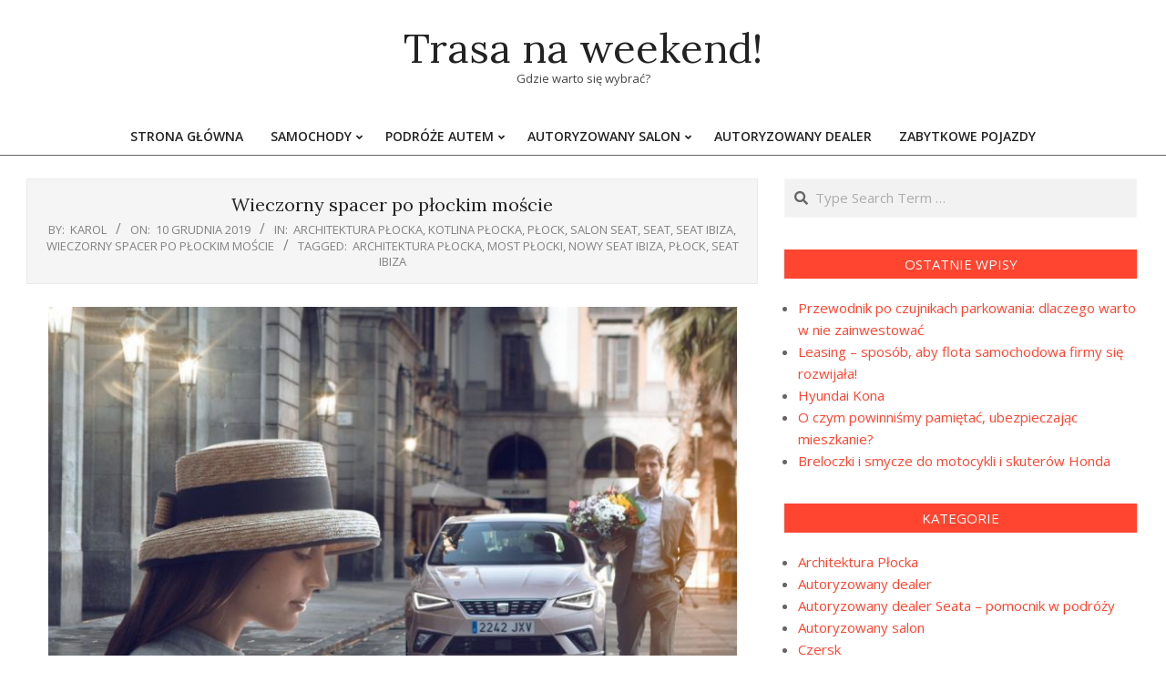

--- FILE ---
content_type: text/html; charset=UTF-8
request_url: http://weekendowemazowsze.pl/wieczorny-spacer-po-plockim-moscie/
body_size: 73642
content:
<!DOCTYPE html>
<html lang="pl-PL">

<head>
<meta charset="UTF-8" />
<meta name='robots' content='index, follow, max-video-preview:-1, max-snippet:-1, max-image-preview:large' />
<meta name="viewport" content="width=device-width, initial-scale=1" />
<meta name="generator" content="Unos 2.9.24" />

	<!-- This site is optimized with the Yoast SEO plugin v19.13 - https://yoast.com/wordpress/plugins/seo/ -->
	<title>Wieczorny spacer po płockim moście - Trasa na weekend!</title>
	<link rel="canonical" href="https://weekendowemazowsze.pl/wieczorny-spacer-po-plockim-moscie/" />
	<meta property="og:locale" content="pl_PL" />
	<meta property="og:type" content="article" />
	<meta property="og:title" content="Wieczorny spacer po płockim moście - Trasa na weekend!" />
	<meta property="og:description" content="O Płocku Płock to miasto w Polsce położone w Kotlinie Płockiej nad Wisłą, w województwie mazowieckim. To historyczna stolica Mazowsza oraz była stolica Polski (w latach 1079–1138). W latach 1975–1998Czytaj dalej &gt;" />
	<meta property="og:url" content="https://weekendowemazowsze.pl/wieczorny-spacer-po-plockim-moscie/" />
	<meta property="og:site_name" content="Trasa na weekend!" />
	<meta property="article:published_time" content="2019-12-10T00:19:55+00:00" />
	<meta property="article:modified_time" content="2021-12-03T09:52:42+00:00" />
	<meta property="og:image" content="https://weekendowemazowsze.pl/wp-content/uploads/2020/01/SEAT_Ibiza_004_HD.jpg.thumb_.0.jpg" />
	<meta property="og:image:width" content="1280" />
	<meta property="og:image:height" content="720" />
	<meta property="og:image:type" content="image/jpeg" />
	<meta name="author" content="Karol" />
	<meta name="twitter:card" content="summary_large_image" />
	<meta name="twitter:label1" content="Napisane przez" />
	<meta name="twitter:data1" content="Karol" />
	<meta name="twitter:label2" content="Szacowany czas czytania" />
	<meta name="twitter:data2" content="2 minuty" />
	<script type="application/ld+json" class="yoast-schema-graph">{"@context":"https://schema.org","@graph":[{"@type":"WebPage","@id":"https://weekendowemazowsze.pl/wieczorny-spacer-po-plockim-moscie/","url":"https://weekendowemazowsze.pl/wieczorny-spacer-po-plockim-moscie/","name":"Wieczorny spacer po płockim moście - Trasa na weekend!","isPartOf":{"@id":"https://weekendowemazowsze.pl/#website"},"primaryImageOfPage":{"@id":"https://weekendowemazowsze.pl/wieczorny-spacer-po-plockim-moscie/#primaryimage"},"image":{"@id":"https://weekendowemazowsze.pl/wieczorny-spacer-po-plockim-moscie/#primaryimage"},"thumbnailUrl":"http://weekendowemazowsze.pl/wp-content/uploads/2020/01/SEAT_Ibiza_004_HD.jpg.thumb_.0.jpg","datePublished":"2019-12-10T00:19:55+00:00","dateModified":"2021-12-03T09:52:42+00:00","author":{"@id":"https://weekendowemazowsze.pl/#/schema/person/ab43e13cadb587fe7f665c3e4a031953"},"breadcrumb":{"@id":"https://weekendowemazowsze.pl/wieczorny-spacer-po-plockim-moscie/#breadcrumb"},"inLanguage":"pl-PL","potentialAction":[{"@type":"ReadAction","target":["https://weekendowemazowsze.pl/wieczorny-spacer-po-plockim-moscie/"]}]},{"@type":"ImageObject","inLanguage":"pl-PL","@id":"https://weekendowemazowsze.pl/wieczorny-spacer-po-plockim-moscie/#primaryimage","url":"http://weekendowemazowsze.pl/wp-content/uploads/2020/01/SEAT_Ibiza_004_HD.jpg.thumb_.0.jpg","contentUrl":"http://weekendowemazowsze.pl/wp-content/uploads/2020/01/SEAT_Ibiza_004_HD.jpg.thumb_.0.jpg","width":1280,"height":720},{"@type":"BreadcrumbList","@id":"https://weekendowemazowsze.pl/wieczorny-spacer-po-plockim-moscie/#breadcrumb","itemListElement":[{"@type":"ListItem","position":1,"name":"Strona główna","item":"https://weekendowemazowsze.pl/"},{"@type":"ListItem","position":2,"name":"Wieczorny spacer po płockim moście"}]},{"@type":"WebSite","@id":"https://weekendowemazowsze.pl/#website","url":"https://weekendowemazowsze.pl/","name":"Trasa na weekend!","description":"Gdzie warto się wybrać?","potentialAction":[{"@type":"SearchAction","target":{"@type":"EntryPoint","urlTemplate":"https://weekendowemazowsze.pl/?s={search_term_string}"},"query-input":"required name=search_term_string"}],"inLanguage":"pl-PL"},{"@type":"Person","@id":"https://weekendowemazowsze.pl/#/schema/person/ab43e13cadb587fe7f665c3e4a031953","name":"Karol","image":{"@type":"ImageObject","inLanguage":"pl-PL","@id":"https://weekendowemazowsze.pl/#/schema/person/image/","url":"http://2.gravatar.com/avatar/51eff7a02bf06a65a601dae6d4f06d9b?s=96&d=mm&r=g","contentUrl":"http://2.gravatar.com/avatar/51eff7a02bf06a65a601dae6d4f06d9b?s=96&d=mm&r=g","caption":"Karol"},"url":"http://weekendowemazowsze.pl/author/pelikan/"}]}</script>
	<!-- / Yoast SEO plugin. -->


<link rel='dns-prefetch' href='//fonts.googleapis.com' />
<link rel="alternate" type="application/rss+xml" title="Trasa na weekend! &raquo; Kanał z wpisami" href="http://weekendowemazowsze.pl/feed/" />
<link rel="alternate" type="application/rss+xml" title="Trasa na weekend! &raquo; Kanał z komentarzami" href="http://weekendowemazowsze.pl/comments/feed/" />
<link rel="preload" href="http://weekendowemazowsze.pl/wp-content/themes/unos/library/fonticons/webfonts/fa-solid-900.woff2" as="font" crossorigin="anonymous">
<link rel="preload" href="http://weekendowemazowsze.pl/wp-content/themes/unos/library/fonticons/webfonts/fa-regular-400.woff2" as="font" crossorigin="anonymous">
<link rel="preload" href="http://weekendowemazowsze.pl/wp-content/themes/unos/library/fonticons/webfonts/fa-brands-400.woff2" as="font" crossorigin="anonymous">
<script>
window._wpemojiSettings = {"baseUrl":"https:\/\/s.w.org\/images\/core\/emoji\/14.0.0\/72x72\/","ext":".png","svgUrl":"https:\/\/s.w.org\/images\/core\/emoji\/14.0.0\/svg\/","svgExt":".svg","source":{"concatemoji":"http:\/\/weekendowemazowsze.pl\/wp-includes\/js\/wp-emoji-release.min.js?ver=6.1.9"}};
/*! This file is auto-generated */
!function(e,a,t){var n,r,o,i=a.createElement("canvas"),p=i.getContext&&i.getContext("2d");function s(e,t){var a=String.fromCharCode,e=(p.clearRect(0,0,i.width,i.height),p.fillText(a.apply(this,e),0,0),i.toDataURL());return p.clearRect(0,0,i.width,i.height),p.fillText(a.apply(this,t),0,0),e===i.toDataURL()}function c(e){var t=a.createElement("script");t.src=e,t.defer=t.type="text/javascript",a.getElementsByTagName("head")[0].appendChild(t)}for(o=Array("flag","emoji"),t.supports={everything:!0,everythingExceptFlag:!0},r=0;r<o.length;r++)t.supports[o[r]]=function(e){if(p&&p.fillText)switch(p.textBaseline="top",p.font="600 32px Arial",e){case"flag":return s([127987,65039,8205,9895,65039],[127987,65039,8203,9895,65039])?!1:!s([55356,56826,55356,56819],[55356,56826,8203,55356,56819])&&!s([55356,57332,56128,56423,56128,56418,56128,56421,56128,56430,56128,56423,56128,56447],[55356,57332,8203,56128,56423,8203,56128,56418,8203,56128,56421,8203,56128,56430,8203,56128,56423,8203,56128,56447]);case"emoji":return!s([129777,127995,8205,129778,127999],[129777,127995,8203,129778,127999])}return!1}(o[r]),t.supports.everything=t.supports.everything&&t.supports[o[r]],"flag"!==o[r]&&(t.supports.everythingExceptFlag=t.supports.everythingExceptFlag&&t.supports[o[r]]);t.supports.everythingExceptFlag=t.supports.everythingExceptFlag&&!t.supports.flag,t.DOMReady=!1,t.readyCallback=function(){t.DOMReady=!0},t.supports.everything||(n=function(){t.readyCallback()},a.addEventListener?(a.addEventListener("DOMContentLoaded",n,!1),e.addEventListener("load",n,!1)):(e.attachEvent("onload",n),a.attachEvent("onreadystatechange",function(){"complete"===a.readyState&&t.readyCallback()})),(e=t.source||{}).concatemoji?c(e.concatemoji):e.wpemoji&&e.twemoji&&(c(e.twemoji),c(e.wpemoji)))}(window,document,window._wpemojiSettings);
</script>
<style>
img.wp-smiley,
img.emoji {
	display: inline !important;
	border: none !important;
	box-shadow: none !important;
	height: 1em !important;
	width: 1em !important;
	margin: 0 0.07em !important;
	vertical-align: -0.1em !important;
	background: none !important;
	padding: 0 !important;
}
</style>
	<link rel='stylesheet' id='wp-block-library-css' href='http://weekendowemazowsze.pl/wp-includes/css/dist/block-library/style.min.css?ver=6.1.9' media='all' />
<style id='wp-block-library-theme-inline-css'>
.wp-block-audio figcaption{color:#555;font-size:13px;text-align:center}.is-dark-theme .wp-block-audio figcaption{color:hsla(0,0%,100%,.65)}.wp-block-audio{margin:0 0 1em}.wp-block-code{border:1px solid #ccc;border-radius:4px;font-family:Menlo,Consolas,monaco,monospace;padding:.8em 1em}.wp-block-embed figcaption{color:#555;font-size:13px;text-align:center}.is-dark-theme .wp-block-embed figcaption{color:hsla(0,0%,100%,.65)}.wp-block-embed{margin:0 0 1em}.blocks-gallery-caption{color:#555;font-size:13px;text-align:center}.is-dark-theme .blocks-gallery-caption{color:hsla(0,0%,100%,.65)}.wp-block-image figcaption{color:#555;font-size:13px;text-align:center}.is-dark-theme .wp-block-image figcaption{color:hsla(0,0%,100%,.65)}.wp-block-image{margin:0 0 1em}.wp-block-pullquote{border-top:4px solid;border-bottom:4px solid;margin-bottom:1.75em;color:currentColor}.wp-block-pullquote__citation,.wp-block-pullquote cite,.wp-block-pullquote footer{color:currentColor;text-transform:uppercase;font-size:.8125em;font-style:normal}.wp-block-quote{border-left:.25em solid;margin:0 0 1.75em;padding-left:1em}.wp-block-quote cite,.wp-block-quote footer{color:currentColor;font-size:.8125em;position:relative;font-style:normal}.wp-block-quote.has-text-align-right{border-left:none;border-right:.25em solid;padding-left:0;padding-right:1em}.wp-block-quote.has-text-align-center{border:none;padding-left:0}.wp-block-quote.is-large,.wp-block-quote.is-style-large,.wp-block-quote.is-style-plain{border:none}.wp-block-search .wp-block-search__label{font-weight:700}.wp-block-search__button{border:1px solid #ccc;padding:.375em .625em}:where(.wp-block-group.has-background){padding:1.25em 2.375em}.wp-block-separator.has-css-opacity{opacity:.4}.wp-block-separator{border:none;border-bottom:2px solid;margin-left:auto;margin-right:auto}.wp-block-separator.has-alpha-channel-opacity{opacity:1}.wp-block-separator:not(.is-style-wide):not(.is-style-dots){width:100px}.wp-block-separator.has-background:not(.is-style-dots){border-bottom:none;height:1px}.wp-block-separator.has-background:not(.is-style-wide):not(.is-style-dots){height:2px}.wp-block-table{margin:"0 0 1em 0"}.wp-block-table thead{border-bottom:3px solid}.wp-block-table tfoot{border-top:3px solid}.wp-block-table td,.wp-block-table th{word-break:normal}.wp-block-table figcaption{color:#555;font-size:13px;text-align:center}.is-dark-theme .wp-block-table figcaption{color:hsla(0,0%,100%,.65)}.wp-block-video figcaption{color:#555;font-size:13px;text-align:center}.is-dark-theme .wp-block-video figcaption{color:hsla(0,0%,100%,.65)}.wp-block-video{margin:0 0 1em}.wp-block-template-part.has-background{padding:1.25em 2.375em;margin-top:0;margin-bottom:0}
</style>
<link rel='stylesheet' id='classic-theme-styles-css' href='http://weekendowemazowsze.pl/wp-includes/css/classic-themes.min.css?ver=1' media='all' />
<style id='global-styles-inline-css'>
body{--wp--preset--color--black: #000000;--wp--preset--color--cyan-bluish-gray: #abb8c3;--wp--preset--color--white: #ffffff;--wp--preset--color--pale-pink: #f78da7;--wp--preset--color--vivid-red: #cf2e2e;--wp--preset--color--luminous-vivid-orange: #ff6900;--wp--preset--color--luminous-vivid-amber: #fcb900;--wp--preset--color--light-green-cyan: #7bdcb5;--wp--preset--color--vivid-green-cyan: #00d084;--wp--preset--color--pale-cyan-blue: #8ed1fc;--wp--preset--color--vivid-cyan-blue: #0693e3;--wp--preset--color--vivid-purple: #9b51e0;--wp--preset--color--accent: #ff4530;--wp--preset--color--accent-font: #ffffff;--wp--preset--gradient--vivid-cyan-blue-to-vivid-purple: linear-gradient(135deg,rgba(6,147,227,1) 0%,rgb(155,81,224) 100%);--wp--preset--gradient--light-green-cyan-to-vivid-green-cyan: linear-gradient(135deg,rgb(122,220,180) 0%,rgb(0,208,130) 100%);--wp--preset--gradient--luminous-vivid-amber-to-luminous-vivid-orange: linear-gradient(135deg,rgba(252,185,0,1) 0%,rgba(255,105,0,1) 100%);--wp--preset--gradient--luminous-vivid-orange-to-vivid-red: linear-gradient(135deg,rgba(255,105,0,1) 0%,rgb(207,46,46) 100%);--wp--preset--gradient--very-light-gray-to-cyan-bluish-gray: linear-gradient(135deg,rgb(238,238,238) 0%,rgb(169,184,195) 100%);--wp--preset--gradient--cool-to-warm-spectrum: linear-gradient(135deg,rgb(74,234,220) 0%,rgb(151,120,209) 20%,rgb(207,42,186) 40%,rgb(238,44,130) 60%,rgb(251,105,98) 80%,rgb(254,248,76) 100%);--wp--preset--gradient--blush-light-purple: linear-gradient(135deg,rgb(255,206,236) 0%,rgb(152,150,240) 100%);--wp--preset--gradient--blush-bordeaux: linear-gradient(135deg,rgb(254,205,165) 0%,rgb(254,45,45) 50%,rgb(107,0,62) 100%);--wp--preset--gradient--luminous-dusk: linear-gradient(135deg,rgb(255,203,112) 0%,rgb(199,81,192) 50%,rgb(65,88,208) 100%);--wp--preset--gradient--pale-ocean: linear-gradient(135deg,rgb(255,245,203) 0%,rgb(182,227,212) 50%,rgb(51,167,181) 100%);--wp--preset--gradient--electric-grass: linear-gradient(135deg,rgb(202,248,128) 0%,rgb(113,206,126) 100%);--wp--preset--gradient--midnight: linear-gradient(135deg,rgb(2,3,129) 0%,rgb(40,116,252) 100%);--wp--preset--duotone--dark-grayscale: url('#wp-duotone-dark-grayscale');--wp--preset--duotone--grayscale: url('#wp-duotone-grayscale');--wp--preset--duotone--purple-yellow: url('#wp-duotone-purple-yellow');--wp--preset--duotone--blue-red: url('#wp-duotone-blue-red');--wp--preset--duotone--midnight: url('#wp-duotone-midnight');--wp--preset--duotone--magenta-yellow: url('#wp-duotone-magenta-yellow');--wp--preset--duotone--purple-green: url('#wp-duotone-purple-green');--wp--preset--duotone--blue-orange: url('#wp-duotone-blue-orange');--wp--preset--font-size--small: 13px;--wp--preset--font-size--medium: 20px;--wp--preset--font-size--large: 36px;--wp--preset--font-size--x-large: 42px;--wp--preset--spacing--20: 0.44rem;--wp--preset--spacing--30: 0.67rem;--wp--preset--spacing--40: 1rem;--wp--preset--spacing--50: 1.5rem;--wp--preset--spacing--60: 2.25rem;--wp--preset--spacing--70: 3.38rem;--wp--preset--spacing--80: 5.06rem;}:where(.is-layout-flex){gap: 0.5em;}body .is-layout-flow > .alignleft{float: left;margin-inline-start: 0;margin-inline-end: 2em;}body .is-layout-flow > .alignright{float: right;margin-inline-start: 2em;margin-inline-end: 0;}body .is-layout-flow > .aligncenter{margin-left: auto !important;margin-right: auto !important;}body .is-layout-constrained > .alignleft{float: left;margin-inline-start: 0;margin-inline-end: 2em;}body .is-layout-constrained > .alignright{float: right;margin-inline-start: 2em;margin-inline-end: 0;}body .is-layout-constrained > .aligncenter{margin-left: auto !important;margin-right: auto !important;}body .is-layout-constrained > :where(:not(.alignleft):not(.alignright):not(.alignfull)){max-width: var(--wp--style--global--content-size);margin-left: auto !important;margin-right: auto !important;}body .is-layout-constrained > .alignwide{max-width: var(--wp--style--global--wide-size);}body .is-layout-flex{display: flex;}body .is-layout-flex{flex-wrap: wrap;align-items: center;}body .is-layout-flex > *{margin: 0;}:where(.wp-block-columns.is-layout-flex){gap: 2em;}.has-black-color{color: var(--wp--preset--color--black) !important;}.has-cyan-bluish-gray-color{color: var(--wp--preset--color--cyan-bluish-gray) !important;}.has-white-color{color: var(--wp--preset--color--white) !important;}.has-pale-pink-color{color: var(--wp--preset--color--pale-pink) !important;}.has-vivid-red-color{color: var(--wp--preset--color--vivid-red) !important;}.has-luminous-vivid-orange-color{color: var(--wp--preset--color--luminous-vivid-orange) !important;}.has-luminous-vivid-amber-color{color: var(--wp--preset--color--luminous-vivid-amber) !important;}.has-light-green-cyan-color{color: var(--wp--preset--color--light-green-cyan) !important;}.has-vivid-green-cyan-color{color: var(--wp--preset--color--vivid-green-cyan) !important;}.has-pale-cyan-blue-color{color: var(--wp--preset--color--pale-cyan-blue) !important;}.has-vivid-cyan-blue-color{color: var(--wp--preset--color--vivid-cyan-blue) !important;}.has-vivid-purple-color{color: var(--wp--preset--color--vivid-purple) !important;}.has-black-background-color{background-color: var(--wp--preset--color--black) !important;}.has-cyan-bluish-gray-background-color{background-color: var(--wp--preset--color--cyan-bluish-gray) !important;}.has-white-background-color{background-color: var(--wp--preset--color--white) !important;}.has-pale-pink-background-color{background-color: var(--wp--preset--color--pale-pink) !important;}.has-vivid-red-background-color{background-color: var(--wp--preset--color--vivid-red) !important;}.has-luminous-vivid-orange-background-color{background-color: var(--wp--preset--color--luminous-vivid-orange) !important;}.has-luminous-vivid-amber-background-color{background-color: var(--wp--preset--color--luminous-vivid-amber) !important;}.has-light-green-cyan-background-color{background-color: var(--wp--preset--color--light-green-cyan) !important;}.has-vivid-green-cyan-background-color{background-color: var(--wp--preset--color--vivid-green-cyan) !important;}.has-pale-cyan-blue-background-color{background-color: var(--wp--preset--color--pale-cyan-blue) !important;}.has-vivid-cyan-blue-background-color{background-color: var(--wp--preset--color--vivid-cyan-blue) !important;}.has-vivid-purple-background-color{background-color: var(--wp--preset--color--vivid-purple) !important;}.has-black-border-color{border-color: var(--wp--preset--color--black) !important;}.has-cyan-bluish-gray-border-color{border-color: var(--wp--preset--color--cyan-bluish-gray) !important;}.has-white-border-color{border-color: var(--wp--preset--color--white) !important;}.has-pale-pink-border-color{border-color: var(--wp--preset--color--pale-pink) !important;}.has-vivid-red-border-color{border-color: var(--wp--preset--color--vivid-red) !important;}.has-luminous-vivid-orange-border-color{border-color: var(--wp--preset--color--luminous-vivid-orange) !important;}.has-luminous-vivid-amber-border-color{border-color: var(--wp--preset--color--luminous-vivid-amber) !important;}.has-light-green-cyan-border-color{border-color: var(--wp--preset--color--light-green-cyan) !important;}.has-vivid-green-cyan-border-color{border-color: var(--wp--preset--color--vivid-green-cyan) !important;}.has-pale-cyan-blue-border-color{border-color: var(--wp--preset--color--pale-cyan-blue) !important;}.has-vivid-cyan-blue-border-color{border-color: var(--wp--preset--color--vivid-cyan-blue) !important;}.has-vivid-purple-border-color{border-color: var(--wp--preset--color--vivid-purple) !important;}.has-vivid-cyan-blue-to-vivid-purple-gradient-background{background: var(--wp--preset--gradient--vivid-cyan-blue-to-vivid-purple) !important;}.has-light-green-cyan-to-vivid-green-cyan-gradient-background{background: var(--wp--preset--gradient--light-green-cyan-to-vivid-green-cyan) !important;}.has-luminous-vivid-amber-to-luminous-vivid-orange-gradient-background{background: var(--wp--preset--gradient--luminous-vivid-amber-to-luminous-vivid-orange) !important;}.has-luminous-vivid-orange-to-vivid-red-gradient-background{background: var(--wp--preset--gradient--luminous-vivid-orange-to-vivid-red) !important;}.has-very-light-gray-to-cyan-bluish-gray-gradient-background{background: var(--wp--preset--gradient--very-light-gray-to-cyan-bluish-gray) !important;}.has-cool-to-warm-spectrum-gradient-background{background: var(--wp--preset--gradient--cool-to-warm-spectrum) !important;}.has-blush-light-purple-gradient-background{background: var(--wp--preset--gradient--blush-light-purple) !important;}.has-blush-bordeaux-gradient-background{background: var(--wp--preset--gradient--blush-bordeaux) !important;}.has-luminous-dusk-gradient-background{background: var(--wp--preset--gradient--luminous-dusk) !important;}.has-pale-ocean-gradient-background{background: var(--wp--preset--gradient--pale-ocean) !important;}.has-electric-grass-gradient-background{background: var(--wp--preset--gradient--electric-grass) !important;}.has-midnight-gradient-background{background: var(--wp--preset--gradient--midnight) !important;}.has-small-font-size{font-size: var(--wp--preset--font-size--small) !important;}.has-medium-font-size{font-size: var(--wp--preset--font-size--medium) !important;}.has-large-font-size{font-size: var(--wp--preset--font-size--large) !important;}.has-x-large-font-size{font-size: var(--wp--preset--font-size--x-large) !important;}
.wp-block-navigation a:where(:not(.wp-element-button)){color: inherit;}
:where(.wp-block-columns.is-layout-flex){gap: 2em;}
.wp-block-pullquote{font-size: 1.5em;line-height: 1.6;}
</style>
<link rel='stylesheet' id='unos-googlefont-css' href='//fonts.googleapis.com/css2?family=Open%20Sans:ital,wght@0,300;0,400;0,500;0,600;0,700;0,800;1,400;1,700&#038;family=Lora:ital,wght@0,400;0,700;1,400;1,700' media='all' />
<link rel='stylesheet' id='font-awesome-css' href='http://weekendowemazowsze.pl/wp-content/themes/unos/library/fonticons/font-awesome.css?ver=5.15.4' media='all' />
<link rel='stylesheet' id='hoot-style-css' href='http://weekendowemazowsze.pl/wp-content/themes/unos/style.css?ver=2.9.24' media='all' />
<link rel='stylesheet' id='hoot-wpblocks-css' href='http://weekendowemazowsze.pl/wp-content/themes/unos/include/blocks/wpblocks.css?ver=2.9.24' media='all' />
<link rel='stylesheet' id='hoot-child-style-css' href='http://weekendowemazowsze.pl/wp-content/themes/unos-magazine-vu/style.css?ver=1.0.15' media='all' />
<style id='hoot-child-style-inline-css'>
a {  color: #ff4530; }  a:hover {  color: #bf3424; }  .accent-typo {  background: #ff4530;  color: #ffffff; }  .invert-accent-typo {  background: #ffffff;  color: #ff4530; }  .invert-typo {  color: #ffffff; }  .enforce-typo {  background: #ffffff; }  body.wordpress input[type="submit"], body.wordpress #submit, body.wordpress .button {  border-color: #ff4530;  background: #ff4530;  color: #ffffff; }  body.wordpress input[type="submit"]:hover, body.wordpress #submit:hover, body.wordpress .button:hover, body.wordpress input[type="submit"]:focus, body.wordpress #submit:focus, body.wordpress .button:focus {  color: #ff4530;  background: #ffffff; }  h1, h2, h3, h4, h5, h6, .title, .titlefont {  font-family: "Lora", serif;  text-transform: none; }  #main.main,.below-header {  background: #ffffff; }  #topbar {  background: #ff4530;  color: #ffffff; }  #topbar.js-search .searchform.expand .searchtext {  background: #ff4530; }  #topbar.js-search .searchform.expand .searchtext,#topbar .js-search-placeholder {  color: #ffffff; }  .header-aside-search.js-search .searchform i.fa-search {  color: #ff4530; }  #site-logo.logo-border {  border-color: #ff4530; }  #site-title {  font-family: "Lora", serif;  text-transform: none; }  .site-logo-with-icon #site-title i {  font-size: 50px; }  .site-logo-mixed-image img {  max-width: 200px; }  .site-title-line em {  color: #ff4530; }  .site-title-line mark {  background: #ff4530;  color: #ffffff; }  .site-title-heading-font {  font-family: "Lora", serif; }  .entry-grid .more-link {  font-family: "Lora", serif; }  .menu-items ul {  background: #ffffff; }  .menu-tag {  border-color: #ff4530; }  .more-link, .more-link a {  color: #ff4530; }  .more-link:hover, .more-link:hover a {  color: #bf3424; }  .sidebar .widget-title,.sub-footer .widget-title, .footer .widget-title {  background: #ff4530;  color: #ffffff;  border: solid 1px;  border-color: #ff4530; }  .sidebar .widget:hover .widget-title,.sub-footer .widget:hover .widget-title, .footer .widget:hover .widget-title {  background: #ffffff;  color: #ff4530; }  .main-content-grid,.widget,.frontpage-area {  margin-top: 35px; }  .widget,.frontpage-area {  margin-bottom: 35px; }  .frontpage-area.module-bg-highlight, .frontpage-area.module-bg-color, .frontpage-area.module-bg-image {  padding: 35px 0; }  .footer .widget {  margin: 20px 0; }  .js-search .searchform.expand .searchtext {  background: #ffffff; }  #infinite-handle span,.lrm-form a.button, .lrm-form button, .lrm-form button[type=submit], .lrm-form #buddypress input[type=submit], .lrm-form input[type=submit],.widget_breadcrumb_navxt .breadcrumbs > .hoot-bcn-pretext {  background: #ff4530;  color: #ffffff; }  .woocommerce nav.woocommerce-pagination ul li a:focus, .woocommerce nav.woocommerce-pagination ul li a:hover {  color: #bf3424; }  .woocommerce div.product .woocommerce-tabs ul.tabs li:hover,.woocommerce div.product .woocommerce-tabs ul.tabs li.active {  background: #ff4530; }  .woocommerce div.product .woocommerce-tabs ul.tabs li:hover a, .woocommerce div.product .woocommerce-tabs ul.tabs li:hover a:hover,.woocommerce div.product .woocommerce-tabs ul.tabs li.active a {  color: #ffffff; }  .woocommerce #respond input#submit.alt, .woocommerce a.button.alt, .woocommerce button.button.alt, .woocommerce input.button.alt {  border-color: #ff4530;  background: #ff4530;  color: #ffffff; }  .woocommerce #respond input#submit.alt:hover, .woocommerce a.button.alt:hover, .woocommerce button.button.alt:hover, .woocommerce input.button.alt:hover {  background: #ffffff;  color: #ff4530; }  .widget_breadcrumb_navxt .breadcrumbs > .hoot-bcn-pretext:after {  border-left-color: #ff4530; }  .menu-items > li.current-menu-item:not(.nohighlight):after, .menu-items > li.current-menu-ancestor:after, .menu-items > li:hover:after,.menu-hoottag {  border-color: #ff4530; }  .menu-items ul li.current-menu-item:not(.nohighlight), .menu-items ul li.current-menu-ancestor, .menu-items ul li:hover {  background: #ffffff; }  .menu-items ul li.current-menu-item:not(.nohighlight) > a, .menu-items ul li.current-menu-ancestor > a, .menu-items ul li:hover > a {  color: #ff4530; }  .main > .main-content-grid:first-child,.content-frontpage > .frontpage-area-boxed:first-child {  margin-top: 25px; }  .widget_newsletterwidget, .widget_newsletterwidgetminimal {  background: #ff4530;  color: #ffffff; }  :root .has-accent-color,.is-style-outline>.wp-block-button__link:not(.has-text-color), .wp-block-button__link.is-style-outline:not(.has-text-color) {  color: #ff4530; }  :root .has-accent-background-color,.wp-block-button__link,.wp-block-button__link:hover,.wp-block-search__button,.wp-block-search__button:hover, .wp-block-file__button,.wp-block-file__button:hover {  background: #ff4530; }  :root .has-accent-font-color,.wp-block-button__link,.wp-block-button__link:hover,.wp-block-search__button,.wp-block-search__button:hover, .wp-block-file__button,.wp-block-file__button:hover {  color: #ffffff; }  :root .has-accent-font-background-color {  background: #ffffff; }  @media only screen and (max-width: 969px){ .mobilemenu-fixed .menu-toggle, .mobilemenu-fixed .menu-items {  background: #ffffff; }  .sidebar {  margin-top: 35px; }  .frontpage-widgetarea > div.hgrid > [class*="hgrid-span-"] {  margin-bottom: 35px; }  }
</style>
<script src='http://weekendowemazowsze.pl/wp-includes/js/jquery/jquery.min.js?ver=3.6.1' id='jquery-core-js'></script>
<script src='http://weekendowemazowsze.pl/wp-includes/js/jquery/jquery-migrate.min.js?ver=3.3.2' id='jquery-migrate-js'></script>
<link rel="https://api.w.org/" href="http://weekendowemazowsze.pl/wp-json/" /><link rel="alternate" type="application/json" href="http://weekendowemazowsze.pl/wp-json/wp/v2/posts/58" /><link rel="EditURI" type="application/rsd+xml" title="RSD" href="http://weekendowemazowsze.pl/xmlrpc.php?rsd" />
<link rel="wlwmanifest" type="application/wlwmanifest+xml" href="http://weekendowemazowsze.pl/wp-includes/wlwmanifest.xml" />
<meta name="generator" content="WordPress 6.1.9" />
<link rel='shortlink' href='http://weekendowemazowsze.pl/?p=58' />
<link rel="alternate" type="application/json+oembed" href="http://weekendowemazowsze.pl/wp-json/oembed/1.0/embed?url=http%3A%2F%2Fweekendowemazowsze.pl%2Fwieczorny-spacer-po-plockim-moscie%2F" />
<link rel="alternate" type="text/xml+oembed" href="http://weekendowemazowsze.pl/wp-json/oembed/1.0/embed?url=http%3A%2F%2Fweekendowemazowsze.pl%2Fwieczorny-spacer-po-plockim-moscie%2F&#038;format=xml" />
</head>

<body class="post-template-default single single-post postid-58 single-format-standard unos-vu wordpress ltr pl pl-pl child-theme logged-out custom-background custom-header singular singular-post singular-post-58" dir="ltr" itemscope="itemscope" itemtype="https://schema.org/Blog">

	<svg xmlns="http://www.w3.org/2000/svg" viewBox="0 0 0 0" width="0" height="0" focusable="false" role="none" style="visibility: hidden; position: absolute; left: -9999px; overflow: hidden;" ><defs><filter id="wp-duotone-dark-grayscale"><feColorMatrix color-interpolation-filters="sRGB" type="matrix" values=" .299 .587 .114 0 0 .299 .587 .114 0 0 .299 .587 .114 0 0 .299 .587 .114 0 0 " /><feComponentTransfer color-interpolation-filters="sRGB" ><feFuncR type="table" tableValues="0 0.49803921568627" /><feFuncG type="table" tableValues="0 0.49803921568627" /><feFuncB type="table" tableValues="0 0.49803921568627" /><feFuncA type="table" tableValues="1 1" /></feComponentTransfer><feComposite in2="SourceGraphic" operator="in" /></filter></defs></svg><svg xmlns="http://www.w3.org/2000/svg" viewBox="0 0 0 0" width="0" height="0" focusable="false" role="none" style="visibility: hidden; position: absolute; left: -9999px; overflow: hidden;" ><defs><filter id="wp-duotone-grayscale"><feColorMatrix color-interpolation-filters="sRGB" type="matrix" values=" .299 .587 .114 0 0 .299 .587 .114 0 0 .299 .587 .114 0 0 .299 .587 .114 0 0 " /><feComponentTransfer color-interpolation-filters="sRGB" ><feFuncR type="table" tableValues="0 1" /><feFuncG type="table" tableValues="0 1" /><feFuncB type="table" tableValues="0 1" /><feFuncA type="table" tableValues="1 1" /></feComponentTransfer><feComposite in2="SourceGraphic" operator="in" /></filter></defs></svg><svg xmlns="http://www.w3.org/2000/svg" viewBox="0 0 0 0" width="0" height="0" focusable="false" role="none" style="visibility: hidden; position: absolute; left: -9999px; overflow: hidden;" ><defs><filter id="wp-duotone-purple-yellow"><feColorMatrix color-interpolation-filters="sRGB" type="matrix" values=" .299 .587 .114 0 0 .299 .587 .114 0 0 .299 .587 .114 0 0 .299 .587 .114 0 0 " /><feComponentTransfer color-interpolation-filters="sRGB" ><feFuncR type="table" tableValues="0.54901960784314 0.98823529411765" /><feFuncG type="table" tableValues="0 1" /><feFuncB type="table" tableValues="0.71764705882353 0.25490196078431" /><feFuncA type="table" tableValues="1 1" /></feComponentTransfer><feComposite in2="SourceGraphic" operator="in" /></filter></defs></svg><svg xmlns="http://www.w3.org/2000/svg" viewBox="0 0 0 0" width="0" height="0" focusable="false" role="none" style="visibility: hidden; position: absolute; left: -9999px; overflow: hidden;" ><defs><filter id="wp-duotone-blue-red"><feColorMatrix color-interpolation-filters="sRGB" type="matrix" values=" .299 .587 .114 0 0 .299 .587 .114 0 0 .299 .587 .114 0 0 .299 .587 .114 0 0 " /><feComponentTransfer color-interpolation-filters="sRGB" ><feFuncR type="table" tableValues="0 1" /><feFuncG type="table" tableValues="0 0.27843137254902" /><feFuncB type="table" tableValues="0.5921568627451 0.27843137254902" /><feFuncA type="table" tableValues="1 1" /></feComponentTransfer><feComposite in2="SourceGraphic" operator="in" /></filter></defs></svg><svg xmlns="http://www.w3.org/2000/svg" viewBox="0 0 0 0" width="0" height="0" focusable="false" role="none" style="visibility: hidden; position: absolute; left: -9999px; overflow: hidden;" ><defs><filter id="wp-duotone-midnight"><feColorMatrix color-interpolation-filters="sRGB" type="matrix" values=" .299 .587 .114 0 0 .299 .587 .114 0 0 .299 .587 .114 0 0 .299 .587 .114 0 0 " /><feComponentTransfer color-interpolation-filters="sRGB" ><feFuncR type="table" tableValues="0 0" /><feFuncG type="table" tableValues="0 0.64705882352941" /><feFuncB type="table" tableValues="0 1" /><feFuncA type="table" tableValues="1 1" /></feComponentTransfer><feComposite in2="SourceGraphic" operator="in" /></filter></defs></svg><svg xmlns="http://www.w3.org/2000/svg" viewBox="0 0 0 0" width="0" height="0" focusable="false" role="none" style="visibility: hidden; position: absolute; left: -9999px; overflow: hidden;" ><defs><filter id="wp-duotone-magenta-yellow"><feColorMatrix color-interpolation-filters="sRGB" type="matrix" values=" .299 .587 .114 0 0 .299 .587 .114 0 0 .299 .587 .114 0 0 .299 .587 .114 0 0 " /><feComponentTransfer color-interpolation-filters="sRGB" ><feFuncR type="table" tableValues="0.78039215686275 1" /><feFuncG type="table" tableValues="0 0.94901960784314" /><feFuncB type="table" tableValues="0.35294117647059 0.47058823529412" /><feFuncA type="table" tableValues="1 1" /></feComponentTransfer><feComposite in2="SourceGraphic" operator="in" /></filter></defs></svg><svg xmlns="http://www.w3.org/2000/svg" viewBox="0 0 0 0" width="0" height="0" focusable="false" role="none" style="visibility: hidden; position: absolute; left: -9999px; overflow: hidden;" ><defs><filter id="wp-duotone-purple-green"><feColorMatrix color-interpolation-filters="sRGB" type="matrix" values=" .299 .587 .114 0 0 .299 .587 .114 0 0 .299 .587 .114 0 0 .299 .587 .114 0 0 " /><feComponentTransfer color-interpolation-filters="sRGB" ><feFuncR type="table" tableValues="0.65098039215686 0.40392156862745" /><feFuncG type="table" tableValues="0 1" /><feFuncB type="table" tableValues="0.44705882352941 0.4" /><feFuncA type="table" tableValues="1 1" /></feComponentTransfer><feComposite in2="SourceGraphic" operator="in" /></filter></defs></svg><svg xmlns="http://www.w3.org/2000/svg" viewBox="0 0 0 0" width="0" height="0" focusable="false" role="none" style="visibility: hidden; position: absolute; left: -9999px; overflow: hidden;" ><defs><filter id="wp-duotone-blue-orange"><feColorMatrix color-interpolation-filters="sRGB" type="matrix" values=" .299 .587 .114 0 0 .299 .587 .114 0 0 .299 .587 .114 0 0 .299 .587 .114 0 0 " /><feComponentTransfer color-interpolation-filters="sRGB" ><feFuncR type="table" tableValues="0.098039215686275 1" /><feFuncG type="table" tableValues="0 0.66274509803922" /><feFuncB type="table" tableValues="0.84705882352941 0.41960784313725" /><feFuncA type="table" tableValues="1 1" /></feComponentTransfer><feComposite in2="SourceGraphic" operator="in" /></filter></defs></svg>
	<a href="#main" class="screen-reader-text">Skip to content</a>

	
	<div id="page-wrapper" class=" site-stretch page-wrapper sitewrap-wide-right sidebarsN sidebars1 hoot-cf7-style hoot-mapp-style hoot-jetpack-style hoot-sticky-sidebar">

		
		<header id="header" class="site-header header-layout-primary-none header-layout-secondary-bottom tablemenu" role="banner" itemscope="itemscope" itemtype="https://schema.org/WPHeader">

			
			<div id="header-primary" class=" header-part header-primary header-primary-none">
				<div class="hgrid">
					<div class="table hgrid-span-12">
							<div id="branding" class="site-branding branding table-cell-mid">
		<div id="site-logo" class="site-logo-mixed">
			<div id="site-logo-mixed" class="site-logo-mixed site-logo-text-medium"><div class="site-logo-mixed-text"><div id="site-title" class="site-title" itemprop="headline"><a href="http://weekendowemazowsze.pl" rel="home" itemprop="url"><span class="blogname">Trasa na weekend!</span></a></div><div id="site-description" class="site-description" itemprop="description">Gdzie warto się wybrać?</div></div></div>		</div>
	</div><!-- #branding -->
						</div>
				</div>
			</div>

					<div id="header-supplementary" class=" header-part header-supplementary header-supplementary-bottom header-supplementary-center header-supplementary-mobilemenu-inline">
			<div class="hgrid">
				<div class="hgrid-span-12">
					<div class="menu-area-wrap">
							<div class="screen-reader-text">Primary Navigation Menu</div>
	<nav id="menu-primary" class="menu nav-menu menu-primary mobilemenu-inline mobilesubmenu-click" role="navigation" itemscope="itemscope" itemtype="https://schema.org/SiteNavigationElement">
		<a class="menu-toggle" href="#"><span class="menu-toggle-text">Menu</span><i class="fas fa-bars"></i></a>

		<ul id="menu-primary-items" class="menu-items sf-menu menu"><li id="menu-item-27672" class="menu-item menu-item-type-custom menu-item-object-custom menu-item-home menu-item-27672"><a href="http://weekendowemazowsze.pl"><span class="menu-title"><span class="menu-title-text">Strona główna</span></span></a></li>
<li id="menu-item-27673" class="menu-item menu-item-type-taxonomy menu-item-object-category menu-item-has-children menu-item-27673"><a href="http://weekendowemazowsze.pl/category/samochody/"><span class="menu-title"><span class="menu-title-text">Samochody</span></span></a>
<ul class="sub-menu">
	<li id="menu-item-27674" class="menu-item menu-item-type-taxonomy menu-item-object-category menu-item-27674"><a href="http://weekendowemazowsze.pl/category/seat-i-inne-auta/"><span class="menu-title"><span class="menu-title-text">Seat i Inne Auta</span></span></a></li>
	<li id="menu-item-27675" class="menu-item menu-item-type-taxonomy menu-item-object-category current-post-ancestor current-menu-parent current-post-parent menu-item-has-children menu-item-27675"><a href="http://weekendowemazowsze.pl/category/seat/"><span class="menu-title"><span class="menu-title-text">Seat</span></span></a>
	<ul class="sub-menu">
		<li id="menu-item-27676" class="menu-item menu-item-type-taxonomy menu-item-object-category current-post-ancestor current-menu-parent current-post-parent menu-item-27676"><a href="http://weekendowemazowsze.pl/category/salon-seat/"><span class="menu-title"><span class="menu-title-text">Salon Seat</span></span></a></li>
		<li id="menu-item-27679" class="menu-item menu-item-type-taxonomy menu-item-object-category menu-item-has-children menu-item-27679"><a href="http://weekendowemazowsze.pl/category/seat-ateca/"><span class="menu-title"><span class="menu-title-text">Seat Ateca</span></span></a>
		<ul class="sub-menu">
			<li id="menu-item-27699" class="menu-item menu-item-type-taxonomy menu-item-object-category menu-item-27699"><a href="http://weekendowemazowsze.pl/category/seat-ateca-propozycja-wspolnej-wycieczki/"><span class="menu-title"><span class="menu-title-text">Seat Ateca – propozycja wspólnej wycieczki</span></span></a></li>
		</ul>
</li>
		<li id="menu-item-27680" class="menu-item menu-item-type-taxonomy menu-item-object-category menu-item-27680"><a href="http://weekendowemazowsze.pl/category/seat-arona/"><span class="menu-title"><span class="menu-title-text">Seat Arona</span></span></a></li>
		<li id="menu-item-27685" class="menu-item menu-item-type-taxonomy menu-item-object-category current-post-ancestor current-menu-parent current-post-parent menu-item-27685"><a href="http://weekendowemazowsze.pl/category/seat-ibiza/"><span class="menu-title"><span class="menu-title-text">Seat Ibiza</span></span></a></li>
		<li id="menu-item-27689" class="menu-item menu-item-type-taxonomy menu-item-object-category menu-item-27689"><a href="http://weekendowemazowsze.pl/category/nowy-seat-tarraco/"><span class="menu-title"><span class="menu-title-text">Nowy Seat Tarraco</span></span></a></li>
		<li id="menu-item-27695" class="menu-item menu-item-type-taxonomy menu-item-object-category menu-item-has-children menu-item-27695"><a href="http://weekendowemazowsze.pl/category/seat-leon/"><span class="menu-title"><span class="menu-title-text">Seat Leon</span></span></a>
		<ul class="sub-menu">
			<li id="menu-item-27696" class="menu-item menu-item-type-taxonomy menu-item-object-category menu-item-27696"><a href="http://weekendowemazowsze.pl/category/seat-leon-jeden-samochod-w-roznych-wersjach/"><span class="menu-title"><span class="menu-title-text">Seat Leon – jeden samochód w różnych wersjach</span></span></a></li>
		</ul>
</li>
	</ul>
</li>
</ul>
</li>
<li id="menu-item-27681" class="menu-item menu-item-type-custom menu-item-object-custom menu-item-has-children menu-item-27681"><a href="#"><span class="menu-title"><span class="menu-title-text">Podróże Autem</span></span></a>
<ul class="sub-menu">
	<li id="menu-item-27682" class="menu-item menu-item-type-taxonomy menu-item-object-category menu-item-27682"><a href="http://weekendowemazowsze.pl/category/rezerwaty-przyrody/"><span class="menu-title"><span class="menu-title-text">Rezerwaty przyrody</span></span></a></li>
	<li id="menu-item-27683" class="menu-item menu-item-type-taxonomy menu-item-object-category menu-item-27683"><a href="http://weekendowemazowsze.pl/category/park-krajobrazowy/"><span class="menu-title"><span class="menu-title-text">Park Krajobrazowy</span></span></a></li>
	<li id="menu-item-27684" class="menu-item menu-item-type-taxonomy menu-item-object-category menu-item-27684"><a href="http://weekendowemazowsze.pl/category/rezerwat-przyrody/"><span class="menu-title"><span class="menu-title-text">Rezerwat przyrody</span></span></a></li>
	<li id="menu-item-27687" class="menu-item menu-item-type-taxonomy menu-item-object-category menu-item-27687"><a href="http://weekendowemazowsze.pl/category/kampinoski-park-narodowy/"><span class="menu-title"><span class="menu-title-text">Kampinoski Park Narodowy</span></span></a></li>
	<li id="menu-item-27686" class="menu-item menu-item-type-taxonomy menu-item-object-category menu-item-27686"><a href="http://weekendowemazowsze.pl/category/muzeum/"><span class="menu-title"><span class="menu-title-text">Muzeum</span></span></a></li>
	<li id="menu-item-27690" class="menu-item menu-item-type-taxonomy menu-item-object-category menu-item-27690"><a href="http://weekendowemazowsze.pl/category/dojazd-do-parku/"><span class="menu-title"><span class="menu-title-text">Dojazd do parku</span></span></a></li>
	<li id="menu-item-27688" class="menu-item menu-item-type-taxonomy menu-item-object-category menu-item-27688"><a href="http://weekendowemazowsze.pl/category/nizina-srodkowomazowiecka/"><span class="menu-title"><span class="menu-title-text">Nizina Środkowomazowiecka</span></span></a></li>
	<li id="menu-item-27691" class="menu-item menu-item-type-taxonomy menu-item-object-category menu-item-has-children menu-item-27691"><a href="http://weekendowemazowsze.pl/category/twierdza-modlin/"><span class="menu-title"><span class="menu-title-text">Twierdza Modlin</span></span></a>
	<ul class="sub-menu">
		<li id="menu-item-27692" class="menu-item menu-item-type-taxonomy menu-item-object-category menu-item-27692"><a href="http://weekendowemazowsze.pl/category/dojazd-do-twierdzy-modlin/"><span class="menu-title"><span class="menu-title-text">Dojazd do Twierdzy Modlin</span></span></a></li>
	</ul>
</li>
	<li id="menu-item-27694" class="menu-item menu-item-type-taxonomy menu-item-object-category menu-item-27694"><a href="http://weekendowemazowsze.pl/category/nadbuzanski-park-krajobrazowy/"><span class="menu-title"><span class="menu-title-text">Nadbużański Park Krajobrazowy</span></span></a></li>
	<li id="menu-item-27693" class="menu-item menu-item-type-taxonomy menu-item-object-category menu-item-27693"><a href="http://weekendowemazowsze.pl/category/muzeum-wsi-mazowieckiej-w-sierpcu/"><span class="menu-title"><span class="menu-title-text">Muzeum Wsi Mazowieckiej w Sierpcu</span></span></a></li>
	<li id="menu-item-27723" class="menu-item menu-item-type-taxonomy menu-item-object-category menu-item-27723"><a href="http://weekendowemazowsze.pl/category/kozienicki-park-krajobrazowy/"><span class="menu-title"><span class="menu-title-text">Kozienicki Park Krajobrazowy</span></span></a></li>
	<li id="menu-item-27698" class="menu-item menu-item-type-taxonomy menu-item-object-category menu-item-27698"><a href="http://weekendowemazowsze.pl/category/rezerwat-przyrody-losiowe-blota/"><span class="menu-title"><span class="menu-title-text">Rezerwat przyrody Łosiowe Błota</span></span></a></li>
	<li id="menu-item-27700" class="menu-item menu-item-type-taxonomy menu-item-object-category menu-item-27700"><a href="http://weekendowemazowsze.pl/category/rezerwat-przyrody-wawoz-szaniawskiego/"><span class="menu-title"><span class="menu-title-text">Rezerwat przyrody Wąwóz Szaniawskiego</span></span></a></li>
	<li id="menu-item-27701" class="menu-item menu-item-type-taxonomy menu-item-object-category current-post-ancestor current-menu-parent current-post-parent menu-item-has-children menu-item-27701"><a href="http://weekendowemazowsze.pl/category/plock/"><span class="menu-title"><span class="menu-title-text">Płock</span></span></a>
	<ul class="sub-menu">
		<li id="menu-item-27704" class="menu-item menu-item-type-taxonomy menu-item-object-category current-post-ancestor current-menu-parent current-post-parent menu-item-27704"><a href="http://weekendowemazowsze.pl/category/kotlina-plocka/"><span class="menu-title"><span class="menu-title-text">Kotlina Płocka</span></span></a></li>
		<li id="menu-item-27702" class="menu-item menu-item-type-taxonomy menu-item-object-category current-post-ancestor current-menu-parent current-post-parent menu-item-27702"><a href="http://weekendowemazowsze.pl/category/wieczorny-spacer-po-plockim-moscie/"><span class="menu-title"><span class="menu-title-text">Wieczorny spacer po płockim moście</span></span></a></li>
		<li id="menu-item-27703" class="menu-item menu-item-type-taxonomy menu-item-object-category current-post-ancestor current-menu-parent current-post-parent menu-item-27703"><a href="http://weekendowemazowsze.pl/category/architektura-plocka/"><span class="menu-title"><span class="menu-title-text">Architektura Płocka</span></span></a></li>
	</ul>
</li>
	<li id="menu-item-27706" class="menu-item menu-item-type-taxonomy menu-item-object-category menu-item-has-children menu-item-27706"><a href="http://weekendowemazowsze.pl/category/czersk/"><span class="menu-title"><span class="menu-title-text">Czersk</span></span></a>
	<ul class="sub-menu">
		<li id="menu-item-27707" class="menu-item menu-item-type-taxonomy menu-item-object-category menu-item-27707"><a href="http://weekendowemazowsze.pl/category/zamek-czersk/"><span class="menu-title"><span class="menu-title-text">Zamek Czersk</span></span></a></li>
	</ul>
</li>
	<li id="menu-item-27708" class="menu-item menu-item-type-taxonomy menu-item-object-category menu-item-has-children menu-item-27708"><a href="http://weekendowemazowsze.pl/category/mlawa/"><span class="menu-title"><span class="menu-title-text">Mława</span></span></a>
	<ul class="sub-menu">
		<li id="menu-item-27710" class="menu-item menu-item-type-taxonomy menu-item-object-category menu-item-27710"><a href="http://weekendowemazowsze.pl/category/zabytki-mlawy/"><span class="menu-title"><span class="menu-title-text">Zabytki Mławy</span></span></a></li>
	</ul>
</li>
	<li id="menu-item-27709" class="menu-item menu-item-type-taxonomy menu-item-object-category menu-item-27709"><a href="http://weekendowemazowsze.pl/category/polska-linia-maginota/"><span class="menu-title"><span class="menu-title-text">Polska Linia Maginota</span></span></a></li>
	<li id="menu-item-27711" class="menu-item menu-item-type-taxonomy menu-item-object-category menu-item-has-children menu-item-27711"><a href="http://weekendowemazowsze.pl/category/otrebusy/"><span class="menu-title"><span class="menu-title-text">Otrębusy</span></span></a>
	<ul class="sub-menu">
		<li id="menu-item-27712" class="menu-item menu-item-type-taxonomy menu-item-object-category menu-item-27712"><a href="http://weekendowemazowsze.pl/category/otrebusy-muzeum-motoryzacji-i-techniki/"><span class="menu-title"><span class="menu-title-text">Otrębusy Muzeum Motoryzacji i Techniki</span></span></a></li>
	</ul>
</li>
	<li id="menu-item-27716" class="menu-item menu-item-type-taxonomy menu-item-object-category menu-item-27716"><a href="http://weekendowemazowsze.pl/category/muzeum-romantyzmu/"><span class="menu-title"><span class="menu-title-text">Muzeum Romantyzmu</span></span></a></li>
	<li id="menu-item-27714" class="menu-item menu-item-type-taxonomy menu-item-object-category menu-item-has-children menu-item-27714"><a href="http://weekendowemazowsze.pl/category/opinogora/"><span class="menu-title"><span class="menu-title-text">Opinogóra</span></span></a>
	<ul class="sub-menu">
		<li id="menu-item-27715" class="menu-item menu-item-type-taxonomy menu-item-object-category menu-item-27715"><a href="http://weekendowemazowsze.pl/category/muzeum-romantyzmu-w-opinogorze/"><span class="menu-title"><span class="menu-title-text">Muzeum Romantyzmu w Opinogórze</span></span></a></li>
	</ul>
</li>
	<li id="menu-item-27717" class="menu-item menu-item-type-taxonomy menu-item-object-category menu-item-27717"><a href="http://weekendowemazowsze.pl/category/kontancin-jeziorna/"><span class="menu-title"><span class="menu-title-text">Kontancin-Jeziorna</span></span></a></li>
	<li id="menu-item-27718" class="menu-item menu-item-type-taxonomy menu-item-object-category menu-item-27718"><a href="http://weekendowemazowsze.pl/category/zalew-zegrzynski/"><span class="menu-title"><span class="menu-title-text">Zalew Zegrzyński</span></span></a></li>
	<li id="menu-item-27720" class="menu-item menu-item-type-taxonomy menu-item-object-category menu-item-27720"><a href="http://weekendowemazowsze.pl/category/kotlina-warszawska/"><span class="menu-title"><span class="menu-title-text">Kotlina Warszawska</span></span></a></li>
	<li id="menu-item-27721" class="menu-item menu-item-type-taxonomy menu-item-object-category menu-item-27721"><a href="http://weekendowemazowsze.pl/category/park-krajobrazowy-podlaski-przelom-bugu/"><span class="menu-title"><span class="menu-title-text">Park Krajobrazowy &#8222;Podlaski Przełom Bugu&#8221;</span></span></a></li>
	<li id="menu-item-27722" class="menu-item menu-item-type-taxonomy menu-item-object-category menu-item-27722"><a href="http://weekendowemazowsze.pl/category/rezerwaty-przyrody-w-podlaskim-przelomie-bugu/"><span class="menu-title"><span class="menu-title-text">Rezerwaty przyrody w Podlaskim Przełomie Bugu</span></span></a></li>
	<li id="menu-item-27719" class="menu-item menu-item-type-taxonomy menu-item-object-category menu-item-27719"><a href="http://weekendowemazowsze.pl/category/zbiornik-retencyjny-na-narwi/"><span class="menu-title"><span class="menu-title-text">Zbiornik retencyjny na Narwi</span></span></a></li>
</ul>
</li>
<li id="menu-item-27677" class="menu-item menu-item-type-taxonomy menu-item-object-category menu-item-has-children menu-item-27677"><a href="http://weekendowemazowsze.pl/category/autoryzowany-salon/"><span class="menu-title"><span class="menu-title-text">Autoryzowany salon</span></span></a>
<ul class="sub-menu">
	<li id="menu-item-27697" class="menu-item menu-item-type-taxonomy menu-item-object-category menu-item-27697"><a href="http://weekendowemazowsze.pl/category/autoryzowany-dealer-seata-pomocnik-w-podrozy/"><span class="menu-title"><span class="menu-title-text">Autoryzowany dealer Seata – pomocnik w podróży</span></span></a></li>
	<li id="menu-item-27705" class="menu-item menu-item-type-taxonomy menu-item-object-category menu-item-27705"><a href="http://weekendowemazowsze.pl/category/siec-salonow-seat/"><span class="menu-title"><span class="menu-title-text">Sieć Salonów Seat</span></span></a></li>
</ul>
</li>
<li id="menu-item-27678" class="menu-item menu-item-type-taxonomy menu-item-object-category menu-item-27678"><a href="http://weekendowemazowsze.pl/category/autoryzowany-dealer/"><span class="menu-title"><span class="menu-title-text">Autoryzowany dealer</span></span></a></li>
<li id="menu-item-27713" class="menu-item menu-item-type-taxonomy menu-item-object-category menu-item-27713"><a href="http://weekendowemazowsze.pl/category/zabytkowe-pojazdy/"><span class="menu-title"><span class="menu-title-text">Zabytkowe pojazdy</span></span></a></li>
</ul>
	</nav><!-- #menu-primary -->
						</div>
				</div>
			</div>
		</div>
		
		</header><!-- #header -->

		
		<div id="main" class=" main">
			

<div class="hgrid main-content-grid">

	<main id="content" class="content  hgrid-span-8 has-sidebar layout-wide-right " role="main">
		<div id="content-wrap" class=" content-wrap theiaStickySidebar">

			
				<div id="loop-meta" class="  loop-meta-wrap pageheader-bg-both   loop-meta-withtext">
										<div class="hgrid">

						<div class=" loop-meta hgrid-span-12" itemscope="itemscope" itemtype="https://schema.org/WebPageElement">
							<div class="entry-header">

																<h1 class=" loop-title entry-title" itemprop="headline">Wieczorny spacer po płockim moście</h1>

								<div class=" loop-description" itemprop="text"><div class="entry-byline"> <div class="entry-byline-block entry-byline-author"> <span class="entry-byline-label">By:</span> <span class="entry-author" itemprop="author" itemscope="itemscope" itemtype="https://schema.org/Person"><a href="http://weekendowemazowsze.pl/author/pelikan/" title="Wpisy od Karol" rel="author" class="url fn n" itemprop="url"><span itemprop="name">Karol</span></a></span> </div> <div class="entry-byline-block entry-byline-date"> <span class="entry-byline-label">On:</span> <time class="entry-published updated" datetime="2019-12-10T01:19:55+01:00" itemprop="datePublished" title="wtorek, 10 grudnia, 2019, 1:19 am">10 grudnia 2019</time> </div> <div class="entry-byline-block entry-byline-cats"> <span class="entry-byline-label">In:</span> <a href="http://weekendowemazowsze.pl/category/architektura-plocka/" rel="category tag">Architektura Płocka</a>, <a href="http://weekendowemazowsze.pl/category/kotlina-plocka/" rel="category tag">Kotlina Płocka</a>, <a href="http://weekendowemazowsze.pl/category/plock/" rel="category tag">Płock</a>, <a href="http://weekendowemazowsze.pl/category/salon-seat/" rel="category tag">Salon Seat</a>, <a href="http://weekendowemazowsze.pl/category/seat/" rel="category tag">Seat</a>, <a href="http://weekendowemazowsze.pl/category/seat-ibiza/" rel="category tag">Seat Ibiza</a>, <a href="http://weekendowemazowsze.pl/category/wieczorny-spacer-po-plockim-moscie/" rel="category tag">Wieczorny spacer po płockim moście</a> </div> <div class="entry-byline-block entry-byline-tags"> <span class="entry-byline-label">Tagged:</span> <a href="http://weekendowemazowsze.pl/tag/architektura-plocka/" rel="tag">Architektura Płocka</a>, <a href="http://weekendowemazowsze.pl/tag/most-plocki/" rel="tag">Most Płocki</a>, <a href="http://weekendowemazowsze.pl/tag/nowy-seat-ibiza/" rel="tag">Nowy Seat Ibiza</a>, <a href="http://weekendowemazowsze.pl/tag/plock/" rel="tag">Płock</a>, <a href="http://weekendowemazowsze.pl/tag/seat-ibiza/" rel="tag">Seat Ibiza</a> </div><span class="entry-publisher" itemprop="publisher" itemscope="itemscope" itemtype="https://schema.org/Organization"><meta itemprop="name" content="Trasa na weekend!"><span itemprop="logo" itemscope itemtype="https://schema.org/ImageObject"><meta itemprop="url" content=""><meta itemprop="width" content=""><meta itemprop="height" content=""></span></span></div><!-- .entry-byline --></div><!-- .loop-description -->
							</div><!-- .entry-header -->
						</div><!-- .loop-meta -->

					</div>
				</div>

			<div itemprop="image" itemscope itemtype="https://schema.org/ImageObject" class="entry-featured-img-wrap"><meta itemprop="url" content="http://weekendowemazowsze.pl/wp-content/uploads/2020/01/SEAT_Ibiza_004_HD.jpg.thumb_.0.jpg"><meta itemprop="width" content="756"><meta itemprop="height" content="425"><img width="756" height="425" src="http://weekendowemazowsze.pl/wp-content/uploads/2020/01/SEAT_Ibiza_004_HD.jpg.thumb_.0.jpg" class="attachment-hoot-wide-thumb entry-content-featured-img wp-post-image" alt="" decoding="async" loading="lazy" itemscope="" srcset="http://weekendowemazowsze.pl/wp-content/uploads/2020/01/SEAT_Ibiza_004_HD.jpg.thumb_.0.jpg 1280w, http://weekendowemazowsze.pl/wp-content/uploads/2020/01/SEAT_Ibiza_004_HD.jpg.thumb_.0-300x169.jpg 300w, http://weekendowemazowsze.pl/wp-content/uploads/2020/01/SEAT_Ibiza_004_HD.jpg.thumb_.0-1024x576.jpg 1024w, http://weekendowemazowsze.pl/wp-content/uploads/2020/01/SEAT_Ibiza_004_HD.jpg.thumb_.0-768x432.jpg 768w" sizes="(max-width: 756px) 100vw, 756px" itemprop="image" /></div>
	<article id="post-58" class="entry author-pelikan post-58 post type-post status-publish format-standard has-post-thumbnail category-architektura-plocka category-kotlina-plocka category-plock category-salon-seat category-seat category-seat-ibiza category-wieczorny-spacer-po-plockim-moscie tag-architektura-plocka tag-most-plocki tag-nowy-seat-ibiza tag-plock tag-seat-ibiza" itemscope="itemscope" itemtype="https://schema.org/BlogPosting" itemprop="blogPost">

		<div class="entry-content" itemprop="articleBody">

			<div class="entry-the-content">
				<h2>O Płocku</h2>
<p>Płock to miasto w Polsce położone w Kotlinie Płockiej nad Wisłą, w województwie mazowieckim. To historyczna stolica Mazowsza oraz była stolica Polski (w latach 1079–1138). W latach 1975–1998 miasto było stolicą województwa płockiego. Płock to polskie miasto-bohater (tytuł ten nadano mu 10 kwietnia 1921, odznaczając je Krzyżem Walecznych).</p>
<p>Jego powierzchnia to 88,06 km kw., a populacja wynosi około 120 tysięcy mieszkańców. Główna część miasta położona jest na wysokim, prawym brzegu Wisły; na lewym brzegu znajdują się dzielnice: Radziwie, Góry, Ciechomice i Pradolina Wisły.</p>
<p>Prawa miejskie uzyskał w 1237 roku. W 1784 roku był miastem królewskim Korony Królestwa Polskiego w starostwie płockim.</p>
<p>&nbsp;</p>
<h2>Architektura Płocka</h2>
<p>Na terenie Płocka znajdują się godne obejrzenia zabytki, jak bazylika katedralna wzniesiona w 1144 roku z fundacji biskupa Aleksandra z Malonne. Była wielokrotnie przebudowywana, jednak zachowała swoje pierwotne romańskie elementy. W Kaplicy Królewskiej znajduje się sarkofag Władysława Hermana i Bolesława Krzywoustego, a w kruchcie – kopia słynnych romańskich drzwi płockich, wykonanych dla katedry około 1154 roku w Magdeburgu.</p>
<p>Inną ciekawą pozycją architektoniczną wartą obejrzenia jest zamek książęcy z XIV wieku, przebudowany w XVI w. na opactwo benedyktynów. Zamek posiada dwie gotyckie wieże: Wieżę Szlachecką (dawne więzienie dla szlachty) oraz Wieżę Zegarową . W dawnym opactwie znajduje się obecnie Muzeum Diecezjalne, a w dawnym budynku muzeum &#8211; kolekcja malarstwa, rzeźby i rzemiosła artystycznego.</p>
<p>Godnym obejrzenia miejscem w Płocku jest bez wątpienia zabytkowy most drogowo-kolejowy z 1938 roku, noszący imię Legionów Józefa Piłsudskiego. Od 2009 most jest iluminowany w 3 kolorach, nawiązujących do kolorów flagi miejskiej: żółtym, czerwonym i niebieskim. To najdłuższa, 690-metrowa iluminacja mostowa w Europie, nocą zachwycająca swą lekkością.</p>
<p>&nbsp;</p>
<h2>Seat Ibiza – na podróż do Płocka i po Płocku</h2>
<p>Jednak nie zawsze chcemy spacerować po Płocku, czasem chcemy bądź musimy też gdzieś podjechać. I tu doskonale sprawdzi się samochód osobowy klasy aut miejskich, jak Seat Ibiza, produkowany przez hiszpańską markę SEAT od 1984 roku.</p>
<p>&nbsp;</p>
<p><img decoding="async" class="alignnone size-full wp-image-60" src="http://weekendowemazowsze.pl/wp-content/uploads/2020/01/New-SEAT-Ibiza-STY-004H.jpg.thumb_.0.jpg" alt="" width="1280" height="720" srcset="http://weekendowemazowsze.pl/wp-content/uploads/2020/01/New-SEAT-Ibiza-STY-004H.jpg.thumb_.0.jpg 1280w, http://weekendowemazowsze.pl/wp-content/uploads/2020/01/New-SEAT-Ibiza-STY-004H.jpg.thumb_.0-300x169.jpg 300w, http://weekendowemazowsze.pl/wp-content/uploads/2020/01/New-SEAT-Ibiza-STY-004H.jpg.thumb_.0-1024x576.jpg 1024w, http://weekendowemazowsze.pl/wp-content/uploads/2020/01/New-SEAT-Ibiza-STY-004H.jpg.thumb_.0-768x432.jpg 768w" sizes="(max-width: 1280px) 100vw, 1280px" /></p>
<p>&nbsp;</p>
<h2>Nowy Seat Ibiza</h2>
<p>Nowy Seat Ibiza to ekonomiczny miejski samochód, który sprawdzi się nie tylko w Płocku, ale i w każdym innym mieście, jak i poza nim. To auto, które oczarowało już wielu użytkowników i testerów, między innymi z uwagi na interesujący wygląd oraz komfort użytkowania. Nowy Seat Ibiza nie ma najmniejszego problemu z szybką zmianą pasa, włączeniem się do ruchu czy przyspieszeniem.</p>
			</div>
					</div><!-- .entry-content -->

		<div class="screen-reader-text" itemprop="datePublished" itemtype="https://schema.org/Date">2019-12-10</div>

		
	</article><!-- .entry -->

<div id="loop-nav-wrap" class="loop-nav"><div class="prev">Previous Post: <a href="http://weekendowemazowsze.pl/jedziemy-w-gory-czyli-auto-dla-podrozujacej-rodziny/" rel="prev">Jedziemy w góry, czyli auto dla podróżującej rodziny</a></div><div class="next">Next Post: <a href="http://weekendowemazowsze.pl/jak-zmniejszyc-spalanie-paliwa-w-seacie-i-jezdzic-oszczednie/" rel="next">Jak zmniejszyć spalanie paliwa w SEACIE i jeździć oszczędnie?</a></div></div><!-- .loop-nav -->
		</div><!-- #content-wrap -->
	</main><!-- #content -->

	
	<aside id="sidebar-primary" class="sidebar sidebar-primary hgrid-span-4 layout-wide-right " role="complementary" itemscope="itemscope" itemtype="https://schema.org/WPSideBar">
		<div class=" sidebar-wrap theiaStickySidebar">

			<section id="search-2" class="widget widget_search"><div class="searchbody"><form method="get" class="searchform" action="http://weekendowemazowsze.pl/" ><label class="screen-reader-text">Search</label><i class="fas fa-search"></i><input type="text" class="searchtext" name="s" placeholder="Type Search Term &hellip;" value="" /><input type="submit" class="submit" name="submit" value="Search" /><span class="js-search-placeholder"></span></form></div><!-- /searchbody --></section>
		<section id="recent-posts-2" class="widget widget_recent_entries">
		<h3 class="widget-title"><span>Ostatnie wpisy</span></h3>
		<ul>
											<li>
					<a href="http://weekendowemazowsze.pl/przewodnik-po-czujnikach-parkowania-dlaczego-warto-w-nie-zainwestowac/">Przewodnik po czujnikach parkowania: dlaczego warto w nie zainwestować</a>
									</li>
											<li>
					<a href="http://weekendowemazowsze.pl/leasing-sposob-aby-flota-samochodowa-firmy-sie-rozwijala/">Leasing – sposób, aby flota samochodowa firmy się rozwijała!</a>
									</li>
											<li>
					<a href="http://weekendowemazowsze.pl/hyundai-kona/">Hyundai Kona</a>
									</li>
											<li>
					<a href="http://weekendowemazowsze.pl/o-czym-powinnismy-pamietac-ubezpieczajac-mieszkanie/">O czym powinniśmy pamiętać, ubezpieczając mieszkanie?</a>
									</li>
											<li>
					<a href="http://weekendowemazowsze.pl/breloczki-i-smycze-do-motocykli-i-skuterow-honda/">Breloczki i smycze do motocykli i skuterów Honda</a>
									</li>
					</ul>

		</section><section id="categories-2" class="widget widget_categories"><h3 class="widget-title"><span>Kategorie</span></h3>
			<ul>
					<li class="cat-item cat-item-48"><a href="http://weekendowemazowsze.pl/category/architektura-plocka/">Architektura Płocka</a>
</li>
	<li class="cat-item cat-item-15"><a href="http://weekendowemazowsze.pl/category/autoryzowany-dealer/">Autoryzowany dealer</a>
</li>
	<li class="cat-item cat-item-38"><a href="http://weekendowemazowsze.pl/category/autoryzowany-dealer-seata-pomocnik-w-podrozy/">Autoryzowany dealer Seata – pomocnik w podróży</a>
</li>
	<li class="cat-item cat-item-14"><a href="http://weekendowemazowsze.pl/category/autoryzowany-salon/">Autoryzowany salon</a>
</li>
	<li class="cat-item cat-item-58"><a href="http://weekendowemazowsze.pl/category/czersk/">Czersk</a>
</li>
	<li class="cat-item cat-item-6"><a href="http://weekendowemazowsze.pl/category/dojazd-do-parku/">Dojazd do parku</a>
</li>
	<li class="cat-item cat-item-13"><a href="http://weekendowemazowsze.pl/category/dojazd-do-twierdzy-modlin/">Dojazd do Twierdzy Modlin</a>
</li>
	<li class="cat-item cat-item-2"><a href="http://weekendowemazowsze.pl/category/kampinoski-park-narodowy/">Kampinoski Park Narodowy</a>
</li>
	<li class="cat-item cat-item-83"><a href="http://weekendowemazowsze.pl/category/kontancin-jeziorna/">Kontancin-Jeziorna</a>
</li>
	<li class="cat-item cat-item-49"><a href="http://weekendowemazowsze.pl/category/kotlina-plocka/">Kotlina Płocka</a>
</li>
	<li class="cat-item cat-item-88"><a href="http://weekendowemazowsze.pl/category/kotlina-warszawska/">Kotlina Warszawska</a>
</li>
	<li class="cat-item cat-item-35"><a href="http://weekendowemazowsze.pl/category/kozienicki-park-krajobrazowy/">Kozienicki Park Krajobrazowy</a>
</li>
	<li class="cat-item cat-item-65"><a href="http://weekendowemazowsze.pl/category/mlawa/">Mława</a>
</li>
	<li class="cat-item cat-item-119"><a href="http://weekendowemazowsze.pl/category/motoryzacja/">Motoryzacja</a>
</li>
	<li class="cat-item cat-item-73"><a href="http://weekendowemazowsze.pl/category/muzeum/">Muzeum</a>
</li>
	<li class="cat-item cat-item-79"><a href="http://weekendowemazowsze.pl/category/muzeum-romantyzmu/">Muzeum Romantyzmu</a>
</li>
	<li class="cat-item cat-item-78"><a href="http://weekendowemazowsze.pl/category/muzeum-romantyzmu-w-opinogorze/">Muzeum Romantyzmu w Opinogórze</a>
</li>
	<li class="cat-item cat-item-21"><a href="http://weekendowemazowsze.pl/category/muzeum-wsi-mazowieckiej-w-sierpcu/">Muzeum Wsi Mazowieckiej w Sierpcu</a>
</li>
	<li class="cat-item cat-item-29"><a href="http://weekendowemazowsze.pl/category/nadbuzanski-park-krajobrazowy/">Nadbużański Park Krajobrazowy</a>
</li>
	<li class="cat-item cat-item-3"><a href="http://weekendowemazowsze.pl/category/nizina-srodkowomazowiecka/">Nizina Środkowomazowiecka</a>
</li>
	<li class="cat-item cat-item-4"><a href="http://weekendowemazowsze.pl/category/nowy-seat-tarraco/">Nowy Seat Tarraco</a>
</li>
	<li class="cat-item cat-item-80"><a href="http://weekendowemazowsze.pl/category/opinogora/">Opinogóra</a>
</li>
	<li class="cat-item cat-item-71"><a href="http://weekendowemazowsze.pl/category/otrebusy/">Otrębusy</a>
</li>
	<li class="cat-item cat-item-70"><a href="http://weekendowemazowsze.pl/category/otrebusy-muzeum-motoryzacji-i-techniki/">Otrębusy Muzeum Motoryzacji i Techniki</a>
</li>
	<li class="cat-item cat-item-36"><a href="http://weekendowemazowsze.pl/category/park-krajobrazowy/">Park Krajobrazowy</a>
</li>
	<li class="cat-item cat-item-92"><a href="http://weekendowemazowsze.pl/category/park-krajobrazowy-podlaski-przelom-bugu/">Park Krajobrazowy &quot;Podlaski Przełom Bugu&quot;</a>
</li>
	<li class="cat-item cat-item-51"><a href="http://weekendowemazowsze.pl/category/plock/">Płock</a>
</li>
	<li class="cat-item cat-item-66"><a href="http://weekendowemazowsze.pl/category/polska-linia-maginota/">Polska Linia Maginota</a>
</li>
	<li class="cat-item cat-item-42"><a href="http://weekendowemazowsze.pl/category/rezerwat-przyrody/">Rezerwat przyrody</a>
</li>
	<li class="cat-item cat-item-41"><a href="http://weekendowemazowsze.pl/category/rezerwat-przyrody-losiowe-blota/">Rezerwat przyrody Łosiowe Błota</a>
</li>
	<li class="cat-item cat-item-46"><a href="http://weekendowemazowsze.pl/category/rezerwat-przyrody-wawoz-szaniawskiego/">Rezerwat przyrody Wąwóz Szaniawskiego</a>
</li>
	<li class="cat-item cat-item-37"><a href="http://weekendowemazowsze.pl/category/rezerwaty-przyrody/">Rezerwaty przyrody</a>
</li>
	<li class="cat-item cat-item-93"><a href="http://weekendowemazowsze.pl/category/rezerwaty-przyrody-w-podlaskim-przelomie-bugu/">Rezerwaty przyrody w Podlaskim Przełomie Bugu</a>
</li>
	<li class="cat-item cat-item-1"><a href="http://weekendowemazowsze.pl/category/bez-kategorii/">Różności</a>
</li>
	<li class="cat-item cat-item-16"><a href="http://weekendowemazowsze.pl/category/salon-seat/">Salon Seat</a>
</li>
	<li class="cat-item cat-item-95"><a href="http://weekendowemazowsze.pl/category/samochody/">Samochody</a>
</li>
	<li class="cat-item cat-item-5"><a href="http://weekendowemazowsze.pl/category/seat/">Seat</a>
</li>
	<li class="cat-item cat-item-23"><a href="http://weekendowemazowsze.pl/category/seat-arona/">Seat Arona</a>
</li>
	<li class="cat-item cat-item-22"><a href="http://weekendowemazowsze.pl/category/seat-ateca/">Seat Ateca</a>
</li>
	<li class="cat-item cat-item-43"><a href="http://weekendowemazowsze.pl/category/seat-ateca-propozycja-wspolnej-wycieczki/">Seat Ateca – propozycja wspólnej wycieczki</a>
</li>
	<li class="cat-item cat-item-96"><a href="http://weekendowemazowsze.pl/category/seat-i-inne-auta/">Seat i Inne Auta</a>
</li>
	<li class="cat-item cat-item-50"><a href="http://weekendowemazowsze.pl/category/seat-ibiza/">Seat Ibiza</a>
</li>
	<li class="cat-item cat-item-31"><a href="http://weekendowemazowsze.pl/category/seat-leon/">Seat Leon</a>
</li>
	<li class="cat-item cat-item-30"><a href="http://weekendowemazowsze.pl/category/seat-leon-jeden-samochod-w-roznych-wersjach/">Seat Leon – jeden samochód w różnych wersjach</a>
</li>
	<li class="cat-item cat-item-57"><a href="http://weekendowemazowsze.pl/category/siec-salonow-seat/">Sieć Salonów Seat</a>
</li>
	<li class="cat-item cat-item-12"><a href="http://weekendowemazowsze.pl/category/twierdza-modlin/">Twierdza Modlin</a>
</li>
	<li class="cat-item cat-item-118"><a href="http://weekendowemazowsze.pl/category/ubezpieczenie/">Ubezpieczenie</a>
</li>
	<li class="cat-item cat-item-47"><a href="http://weekendowemazowsze.pl/category/wieczorny-spacer-po-plockim-moscie/">Wieczorny spacer po płockim moście</a>
</li>
	<li class="cat-item cat-item-67"><a href="http://weekendowemazowsze.pl/category/zabytki-mlawy/">Zabytki Mławy</a>
</li>
	<li class="cat-item cat-item-72"><a href="http://weekendowemazowsze.pl/category/zabytkowe-pojazdy/">Zabytkowe pojazdy</a>
</li>
	<li class="cat-item cat-item-86"><a href="http://weekendowemazowsze.pl/category/zalew-zegrzynski/">Zalew Zegrzyński</a>
</li>
	<li class="cat-item cat-item-59"><a href="http://weekendowemazowsze.pl/category/zamek-czersk/">Zamek Czersk</a>
</li>
	<li class="cat-item cat-item-87"><a href="http://weekendowemazowsze.pl/category/zbiornik-retencyjny-na-narwi/">Zbiornik retencyjny na Narwi</a>
</li>
			</ul>

			</section><section id="archives-2" class="widget widget_archive"><h3 class="widget-title"><span>Archiwa</span></h3>
			<ul>
					<li><a href='http://weekendowemazowsze.pl/2023/09/'>wrzesień 2023</a></li>
	<li><a href='http://weekendowemazowsze.pl/2023/05/'>maj 2023</a></li>
	<li><a href='http://weekendowemazowsze.pl/2023/03/'>marzec 2023</a></li>
	<li><a href='http://weekendowemazowsze.pl/2023/01/'>styczeń 2023</a></li>
	<li><a href='http://weekendowemazowsze.pl/2022/12/'>grudzień 2022</a></li>
	<li><a href='http://weekendowemazowsze.pl/2022/11/'>listopad 2022</a></li>
	<li><a href='http://weekendowemazowsze.pl/2022/10/'>październik 2022</a></li>
	<li><a href='http://weekendowemazowsze.pl/2022/09/'>wrzesień 2022</a></li>
	<li><a href='http://weekendowemazowsze.pl/2022/08/'>sierpień 2022</a></li>
	<li><a href='http://weekendowemazowsze.pl/2022/06/'>czerwiec 2022</a></li>
	<li><a href='http://weekendowemazowsze.pl/2022/05/'>maj 2022</a></li>
	<li><a href='http://weekendowemazowsze.pl/2022/04/'>kwiecień 2022</a></li>
	<li><a href='http://weekendowemazowsze.pl/2022/03/'>marzec 2022</a></li>
	<li><a href='http://weekendowemazowsze.pl/2022/02/'>luty 2022</a></li>
	<li><a href='http://weekendowemazowsze.pl/2022/01/'>styczeń 2022</a></li>
	<li><a href='http://weekendowemazowsze.pl/2021/12/'>grudzień 2021</a></li>
	<li><a href='http://weekendowemazowsze.pl/2020/01/'>styczeń 2020</a></li>
	<li><a href='http://weekendowemazowsze.pl/2019/12/'>grudzień 2019</a></li>
	<li><a href='http://weekendowemazowsze.pl/2019/11/'>listopad 2019</a></li>
	<li><a href='http://weekendowemazowsze.pl/2019/10/'>październik 2019</a></li>
	<li><a href='http://weekendowemazowsze.pl/2019/09/'>wrzesień 2019</a></li>
	<li><a href='http://weekendowemazowsze.pl/2019/08/'>sierpień 2019</a></li>
	<li><a href='http://weekendowemazowsze.pl/2019/07/'>lipiec 2019</a></li>
			</ul>

			</section>
		</div><!-- .sidebar-wrap -->
	</aside><!-- #sidebar-primary -->

	

</div><!-- .main-content-grid -->

		</div><!-- #main -->

		
		
			<div id="post-footer" class=" post-footer hgrid-stretch linkstyle">
		<div class="hgrid">
			<div class="hgrid-span-12">
				<p class="credit small">
					 Designed using <a class="theme-link" href="https://wphoot.com/themes/unos/" title="Unos WordPress Theme">Unos</a>. Powered by <a class="wp-link" href="https://wordpress.org">WordPress</a>.				</p><!-- .credit -->
			</div>
		</div>
	</div>

	</div><!-- #page-wrapper -->

	<script src='http://weekendowemazowsze.pl/wp-includes/js/hoverIntent.min.js?ver=1.10.2' id='hoverIntent-js'></script>
<script src='http://weekendowemazowsze.pl/wp-content/themes/unos/js/jquery.superfish.js?ver=1.7.5' id='jquery-superfish-js'></script>
<script src='http://weekendowemazowsze.pl/wp-content/themes/unos/js/jquery.fitvids.js?ver=1.1' id='jquery-fitvids-js'></script>
<script src='http://weekendowemazowsze.pl/wp-content/themes/unos/js/jquery.parallax.js?ver=1.4.2' id='jquery-parallax-js'></script>
<script src='http://weekendowemazowsze.pl/wp-content/themes/unos/js/resizesensor.js?ver=1.7.0' id='resizesensor-js'></script>
<script src='http://weekendowemazowsze.pl/wp-content/themes/unos/js/jquery.theia-sticky-sidebar.js?ver=1.7.0' id='jquery-theia-sticky-sidebar-js'></script>
<script src='http://weekendowemazowsze.pl/wp-content/themes/unos/js/hoot.theme.js?ver=2.9.24' id='hoot-theme-js'></script>

</body>
</html>